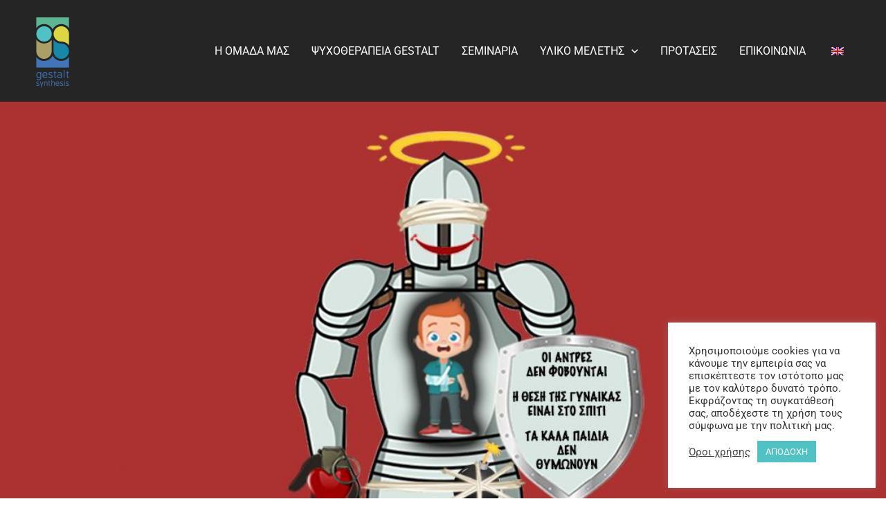

--- FILE ---
content_type: text/html
request_url: https://cdn.sender.net/accounts_resources/forms/181752/40517/732cd630f4f59161E4Lrk.html
body_size: 2359
content:
<div class="sender-subs-embeded-form sender-form-input-bD2zye sender-subs-embed-form-bD2zye"><form id="sender-form-content" class="sender-form-box box-bg box-padding sender-form-input-bD2zye" autocomplete="off"><div><link href="https://fonts.googleapis.com/css2?family=Roboto:ital,wght@0,400;0,500;0,700;1,400;1,500;1,700&amp;display=swap" rel="stylesheet"><div class="sender-form-flex sender-form-main"><div class="sender-form-els"><div class="sender-form-success" style="display: none;"><div class="sender-form-title sender-form-input-bD2zye"><p>Oh thank you!</p></div><div class="sender-form-subtitle sender-form-input-bD2zye"><p>We are glad to have you on board</p></div></div><div class="sender-form"><div class="sender-form-inputs"><div class="sender-form-field sender-form-input-bD2zye"><input class="sender-form-input sender-form-input-bD2zye" type="email" name="email" required="" placeholder="Email" maxlength="320" dir="auto"></div></div><button class="sender-form-button submit-button is-fullwidth" text_during_submit="Αποστολή">Εγγραφή</button></div></div></div><div class="sender-form-stylesheets"><style>.flex-set { display: flex;  } .flex-justify-center { justify-content: center;  } .flex-align-center { align-items: center;  } .flex-place-center { justify-content: center; align-items: center;  } a { text-decoration: unset;  } a, a:active, a:focus, a:hover, a:visited { color: inherit;  } .sender-default-phone-input, .sender-form-input[type='number'] { direction: ltr !important;  } .sender-subs-embed-form-bD2zye .sender-form-box * { box-sizing: border-box;  } .sender-form-els > [class^=sender-form] > :first-child { margin-top: 0 !important;  } .sender-subs-embed-form-bD2zye .sender-form-inputs { margin-top: 20px;  } .sender-subs-embed-form-bD2zye .sender-form-checkboxes { margin-top: 20px;  } .sender-subs-embed-form-bD2zye .recaptcha-preview-wrap { margin-top: 20px;  } .sender-subs-embed-form-bD2zye .sender-form .sender-form-field { display: block;  } .sender-form-input[readonly] { border-color: unset;  } .sender-subs-embed-form-bD2zye .sender-form-checkbox-holder { line-height: 0;  } .sender-subs-embed-form-bD2zye .sender-form-field .sender-form-b-checkbox.sender-form-checkbox input[type=checkbox] + .sender-form-check { width: 20px; height: 20px; transition: none; background-size: 10.5px 12px; border-color: #dddddd; border-radius: 5px; border: 1px solid #dddddd;  } .sender-subs-embed-form-bD2zye .sender-form-b-checkbox.sender-form-checkbox.sender-form-label { width: 100%; margin: 0;  } .sender-subs-embed-form-bD2zye .sender-form-b-checkbox.sender-form-checkbox .sender-form-check { margin-inline-end: 10px;  } .sender-subs-embed-form-bD2zye .sender-form-b-checkbox.sender-form-checkbox .sender-form-control-label { padding-left: 0;  } .sender-subs-embed-form-bD2zye .sender-form-b-checkbox.sender-form-checkbox input[type=checkbox]:checked + .sender-form-check { background-color: #24b36b; background-image: url("data:image/svg+xml,%3Csvg xmlns='http://www.w3.org/2000/svg'  viewBox='0 0 11 9' %3E %3Cpath fill='none' fill-rule='evenodd' stroke='%23FFF' stroke-width='2' d='M1 3.756L4.375 7 10 1' %3E%3C/path%3E%3C/svg%3E"); background-repeat: no-repeat; background-position: center center; border-color: #24b36b;  } .sender-subs-embed-form-bD2zye .sender-form-b-checkbox.sender-form-checkbox input[type=checkbox].is-indeterminate + .sender-form-check { background: #24b36b url("data:image/svg+xml,%3Csvg xmlns='http://www.w3.org/2000/svg' viewBox='0 0 1 1'%3E%3Crect style='fill:%23fff' width='0.7' height='0.2' x='.15' y='.4'%3E%3C/rect%3E%3C/svg%3E") no-repeat center center; border-color: #24b36b;  } .sender-subs-embed-form-bD2zye .sender-form-field .sender-form-input:active, .sender-form-field .sender-form-input:focus { border-color: #ccc; box-shadow: none;  } .sender-subs-embed-form-bD2zye .sender-form-field .sender-form-input[type='number'] { -moz-appearance: textfield;  } .sender-subs-embed-form-bD2zye .sender-form-field input.sender-form-input[type='number'] { padding-right: 28px;  } .sender-subs-embed-form-bD2zye .sender-form-field .sender-form-input[type='number']::-webkit-outer-spin-button,
        .sender-subs-embed-form-bD2zye .sender-form-field .sender-form-input[type='number']::-webkit-inner-spin-button { -webkit-appearance: none; margin: 0;  } .sender-subs-embed-form-bD2zye .form-number-input-icons { z-index: 1; top: 50%; transform: translateY(-50%); right: 10px; display: flex; flex-direction: column; line-height: 0; background-color: #fff; border-radius: 20px;  } .sender-subs-embed-form-bD2zye .form-number-input-icons a { cursor: pointer; display: block; user-drag: none; user-select: none; -moz-user-select: none; -webkit-user-drag: none; -webkit-user-select: none; -ms-user-select: none;  } .sender-subs-embed-form-bD2zye .form-number-input-icons a:hover div { background-color: #ccc;  } .sender-subs-embed-form-bD2zye .form-number-input-icons a:active div { background-color: #ddd;  } .sender-subs-embed-form-bD2zye .form-number-input-icons a:first-child { padding: 3px 4px 0; margin: -3px -4px -1px;  } .sender-subs-embed-form-bD2zye .form-number-input-icons a:first-child div { padding: 2px 2px 0; border: 1px solid #ccc; border-bottom: none; border-top-left-radius: 20px; border-top-right-radius: 20px;  } .sender-subs-embed-form-bD2zye .form-number-input-icons a:last-child { padding: 0 4px 3px; margin: -1px -4px -3px;  } .sender-subs-embed-form-bD2zye .form-number-input-icons a:last-child div { padding: 0 2px 2px; border: 1px solid #ccc; border-top: none; border-bottom-left-radius: 20px; border-bottom-right-radius: 20px;  } .sender-subs-embed-form-bD2zye .form-number-input-icons a i { display: flex;  } .sender-subs-embed-form-bD2zye .form-number-input-icons a:first-child i svg { transform: rotate(180deg); margin-bottom: 1px;  } .sender-subs-embed-form-bD2zye .form-number-input-icons a:last-child i svg { margin-top: 1px;  } .sender-subs-embed-form-bD2zye .form-number-input-icons i svg { width: 7px;  } .sender-subs-embed-form-bD2zye .sender-form-button { height: auto; line-height: 1.3; white-space: normal; word-break: break-word; border: none; box-shadow: none !important; outline: none !important; direction: ltr;  } .sender-subs-embed-form-bD2zye .sender-form-button:hover, .sender-subs-embed-form-bD2zye .sender-form-button:focus, .sender-subs-embed-form-bD2zye .sender-form-button.sending-request { -webkit-filter: brightness(85%); filter: brightness(85%);  } .sender-form-button.sending-request:hover { cursor: progress;  } .sender-subs-embed-form-bD2zye .iti__selected-flag { padding-right: 6px; padding-left: 10px; margin-right: auto;  } .sender-subs-embed-form-bD2zye .iti.iti--allow-dropdown { width: 100%;  } .sender-subs-embed-form-bD2zye .iti.iti--allow-dropdown input { padding-left: 56px;  } .sender-subs-embed-form-bD2zye .sender-form-box .sender-form .recaptcha-preview { position: relative; margin-bottom: 0;  } .sender-subs-embed-form-bD2zye .sender-form-box .sender-form .recaptcha-preview > div:first-of-type { width: 0;  } .sender-subs-embed-form-bD2zye .sender-form-box .sender-form .recaptcha-preview div iframe { max-width: unset; width: 304px; height: 78px;  } .sender-subs-embed-form-bD2zye .box-padding { padding-left: 60px; padding-right: 30px; padding-top: 0px; padding-bottom: 20px;  } .sender-subs-embed-form-bD2zye .sender-form-box { box-sizing: border-box; width: 360px; background-color: #5CB693; border-style: solid; border-radius: 0px; border-width: 0px; border-color: #dddddd; margin: 0px; max-width: 100%; box-shadow:  0px 0px 0px 0px rgba(0,0,0,0);  } .sender-subs-embed-form-bD2zye .sender-form-box .sender-form-flex-wrap { border-radius: calc(0px - 0px);  } .sender-subs-embed-form-bD2zye .sender-form-success .sender-form-title { font-family: 'Roboto', sans-serif; font-size: 24px; color: #000000; word-break: break-word; margin-bottom: 0; line-height: 1.2; text-align: center;  } .sender-subs-embed-form-bD2zye .sender-form-success .sender-form-subtitle { font-family: 'Roboto', sans-serif; font-size: 14px; color: #2b2b2b; word-break: break-word; line-height: 1.29; text-align: center; margin-top: 10px;  } .sender-subs-embed-form-bD2zye .sender-form .sender-form-label { font-family: 'Roboto', sans-serif; font-size: 15px; font-weight: 400; color: #000; word-break: break-word; line-height: 1.29; margin-bottom: 5px;  } .sender-subs-embed-form-bD2zye .sender-form-input::placeholder { font-family: 'Roboto', sans-serif; font-size: 15px; color: #999999; font-weight: 500;  } .sender-subs-embed-form-bD2zye .sender-form-input { border-width: 1px; border-style: solid; border-color: #ccc; border-radius: 5px; background-color: #ffffff; color: #000000; font-size: 15px; font-family: 'Roboto', sans-serif; box-shadow: none; height: 40px; padding: 7px 12px;  } .sender-subs-embed-form-bD2zye .sender-form .error-message { font-family: 'Roboto', sans-serif; font-size: 15px; font-weight: 400; word-break: break-word; line-height: 1.29; margin-top: 4px; color: red; text-align: left;  } .sender-subs-embed-form-bD2zye button.submit-button { background-color: #1788a9; border-radius: 5px; color: #ffffff; font-size: 17px; font-family: 'Roboto', sans-serif; margin-top: 20px; min-height: 50px; padding: 12px; font-weight: 700;  } .sender-subs-embed-form-bD2zye.sender-subs-embeded-form { max-width: 100%;  } .sender-subs-embed-form-bD2zye .sender-form-flex { width: 100%;  } .sender-subs-embed-form-bD2zye .sender-form-inputs .sender-form-field:not(:last-child) { margin-bottom: 20px;  } .sender-subs-embed-form-bD2zye .sender-form-checkboxes .sender-form-field:not(:last-child) { margin-bottom: 20px;  } .sender-subs-embed-form-bD2zye .sender-form .sender-default-phone-input { padding-right: 12px;  } </style><style id="responsive-media" media="not all">@media screen and (max-width: 525px) { .sender-subs-embed-form-bD2zye .box-padding { padding-left: 30px; padding-right: 30px; padding-top: 30px; padding-bottom: 20px;  }  } </style></div></div><link rel="stylesheet" href="https://cdn.sender.net/accounts_resources/forms.css"></form></div>